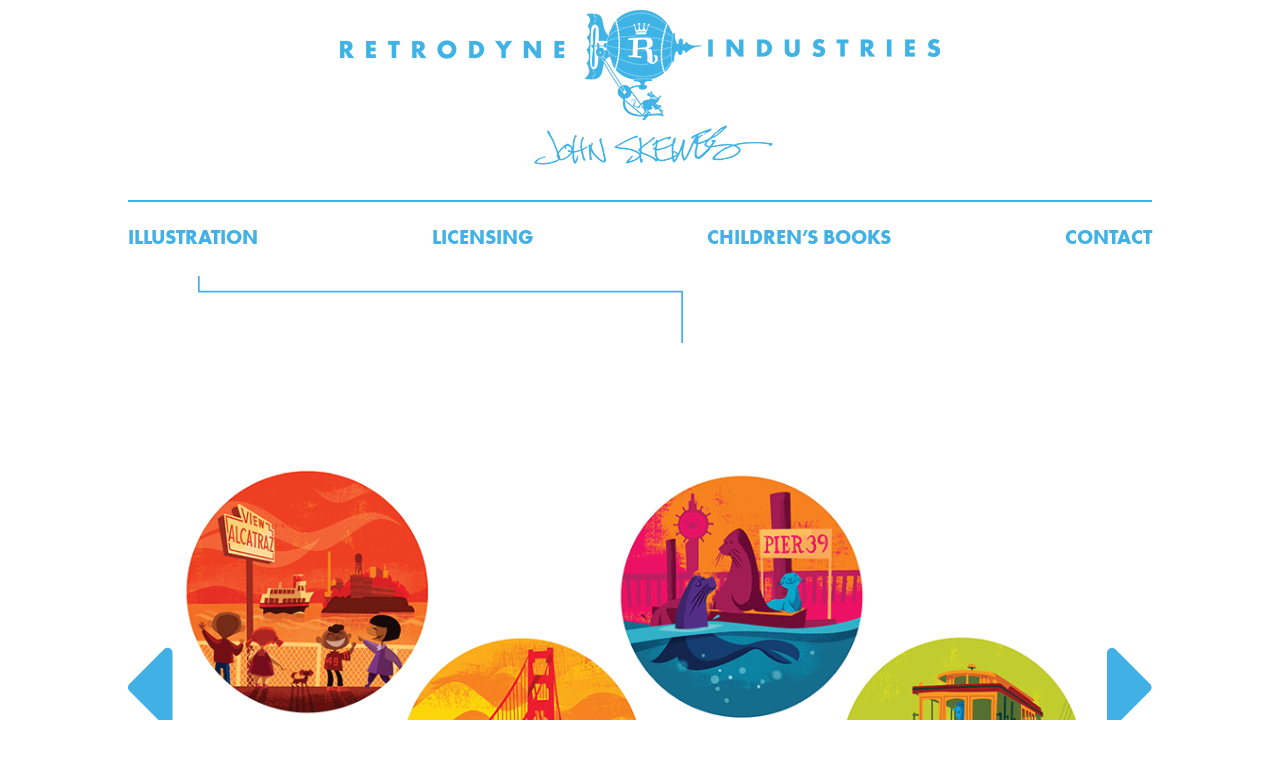

--- FILE ---
content_type: text/html; charset=UTF-8
request_url: http://www.retrodyne.net/
body_size: 20210
content:
<!DOCTYPE html>
<html lang="en-US">
<head>
<meta charset="UTF-8">
<meta name="viewport" content="width=device-width, initial-scale=1">
<link rel="profile" href="http://gmpg.org/xfn/11">
<link rel="pingback" href="http://www.retrodyne.net/xmlrpc.php">

<title>Retrodyne Industries</title>
<!-- Jetpack Site Verification Tags -->
<meta name="google-site-verification" content="qRB9C0YE6jChW4_8DzObieKK-NwupHDaxHnrO4i1e1Y" />
<meta name="msvalidate.01" content="0A9CB7E0519E1F429A784C2D374B0E0A" />
<link rel='dns-prefetch' href='//s0.wp.com' />
<link rel='dns-prefetch' href='//use.typekit.net' />
<link rel='dns-prefetch' href='//s.w.org' />
<link rel="alternate" type="application/rss+xml" title="Retrodyne Industries &raquo; Feed" href="http://www.retrodyne.net/feed/" />
<link rel="alternate" type="application/rss+xml" title="Retrodyne Industries &raquo; Comments Feed" href="http://www.retrodyne.net/comments/feed/" />
<!-- This site uses the Google Analytics by MonsterInsights plugin v6.2.8 - Using Analytics tracking - https://www.monsterinsights.com/ -->
<script type="text/javascript" data-cfasync="false">
		var disableStr = 'ga-disable-UA-77368203-1';

	/* Function to detect opted out users */
	function __gaTrackerIsOptedOut() {
		return document.cookie.indexOf(disableStr + '=true') > -1;
	}

	/* Disable tracking if the opt-out cookie exists. */
	if ( __gaTrackerIsOptedOut() ) {
		window[disableStr] = true;
	}

	/* Opt-out function */
	function __gaTrackerOptout() {
	  document.cookie = disableStr + '=true; expires=Thu, 31 Dec 2099 23:59:59 UTC; path=/';
	  window[disableStr] = true;
	}
		(function(i,s,o,g,r,a,m){i['GoogleAnalyticsObject']=r;i[r]=i[r]||function(){
		(i[r].q=i[r].q||[]).push(arguments)},i[r].l=1*new Date();a=s.createElement(o),
		m=s.getElementsByTagName(o)[0];a.async=1;a.src=g;m.parentNode.insertBefore(a,m)
	})(window,document,'script','//www.google-analytics.com/analytics.js','__gaTracker');

	__gaTracker('create', 'UA-77368203-1', 'auto');
	__gaTracker('set', 'forceSSL', true);
	__gaTracker('send','pageview');
</script>
<!-- / Google Analytics by MonsterInsights -->
		<script type="text/javascript">
			window._wpemojiSettings = {"baseUrl":"https:\/\/s.w.org\/images\/core\/emoji\/2.4\/72x72\/","ext":".png","svgUrl":"https:\/\/s.w.org\/images\/core\/emoji\/2.4\/svg\/","svgExt":".svg","source":{"concatemoji":"http:\/\/www.retrodyne.net\/wp-includes\/js\/wp-emoji-release.min.js?ver=4.9.3"}};
			!function(a,b,c){function d(a,b){var c=String.fromCharCode;l.clearRect(0,0,k.width,k.height),l.fillText(c.apply(this,a),0,0);var d=k.toDataURL();l.clearRect(0,0,k.width,k.height),l.fillText(c.apply(this,b),0,0);var e=k.toDataURL();return d===e}function e(a){var b;if(!l||!l.fillText)return!1;switch(l.textBaseline="top",l.font="600 32px Arial",a){case"flag":return!(b=d([55356,56826,55356,56819],[55356,56826,8203,55356,56819]))&&(b=d([55356,57332,56128,56423,56128,56418,56128,56421,56128,56430,56128,56423,56128,56447],[55356,57332,8203,56128,56423,8203,56128,56418,8203,56128,56421,8203,56128,56430,8203,56128,56423,8203,56128,56447]),!b);case"emoji":return b=d([55357,56692,8205,9792,65039],[55357,56692,8203,9792,65039]),!b}return!1}function f(a){var c=b.createElement("script");c.src=a,c.defer=c.type="text/javascript",b.getElementsByTagName("head")[0].appendChild(c)}var g,h,i,j,k=b.createElement("canvas"),l=k.getContext&&k.getContext("2d");for(j=Array("flag","emoji"),c.supports={everything:!0,everythingExceptFlag:!0},i=0;i<j.length;i++)c.supports[j[i]]=e(j[i]),c.supports.everything=c.supports.everything&&c.supports[j[i]],"flag"!==j[i]&&(c.supports.everythingExceptFlag=c.supports.everythingExceptFlag&&c.supports[j[i]]);c.supports.everythingExceptFlag=c.supports.everythingExceptFlag&&!c.supports.flag,c.DOMReady=!1,c.readyCallback=function(){c.DOMReady=!0},c.supports.everything||(h=function(){c.readyCallback()},b.addEventListener?(b.addEventListener("DOMContentLoaded",h,!1),a.addEventListener("load",h,!1)):(a.attachEvent("onload",h),b.attachEvent("onreadystatechange",function(){"complete"===b.readyState&&c.readyCallback()})),g=c.source||{},g.concatemoji?f(g.concatemoji):g.wpemoji&&g.twemoji&&(f(g.twemoji),f(g.wpemoji)))}(window,document,window._wpemojiSettings);
		</script>
		<style type="text/css">
img.wp-smiley,
img.emoji {
	display: inline !important;
	border: none !important;
	box-shadow: none !important;
	height: 1em !important;
	width: 1em !important;
	margin: 0 .07em !important;
	vertical-align: -0.1em !important;
	background: none !important;
	padding: 0 !important;
}
</style>
<link rel='stylesheet' id='retrodyne-style-css'  href='http://www.retrodyne.net/wp-content/themes/retrodyne/style.css?ver=4.9.3' type='text/css' media='all' />
<link rel='stylesheet' id='retrodyne-custom-fonts-css'  href='https://use.typekit.net/pvp0uuh.css?ver=4.9.3' type='text/css' media='all' />
<link rel='stylesheet' id='msl-main-css'  href='http://www.retrodyne.net/wp-content/plugins/master-slider/public/assets/css/masterslider.main.css?ver=3.3.4' type='text/css' media='all' />
<link rel='stylesheet' id='msl-custom-css'  href='http://www.retrodyne.net/wp-content/uploads/master-slider/custom.css?ver=8.3' type='text/css' media='all' />
<link rel='stylesheet' id='0-css'  href='http://www.retrodyne.net/wp-content/themes/retrodyne/retrodyne-master-slider.css?ver=1.0' type='text/css' media='all' />
<link rel='stylesheet' id='jetpack_css-css'  href='http://www.retrodyne.net/wp-content/plugins/jetpack/css/jetpack.css?ver=5.5.5' type='text/css' media='all' />
<script type='text/javascript' src='http://www.retrodyne.net/wp-includes/js/jquery/jquery.js?ver=1.12.4'></script>
<script type='text/javascript' src='http://www.retrodyne.net/wp-includes/js/jquery/jquery-migrate.min.js?ver=1.4.1'></script>
<script type='text/javascript'>
/* <![CDATA[ */
var monsterinsights_frontend = {"js_events_tracking":"true","is_debug_mode":"false","download_extensions":"doc,exe,js,pdf,ppt,tgz,zip,xls","inbound_paths":"","home_url":"http:\/\/www.retrodyne.net","track_download_as":"event","internal_label":"int","hash_tracking":"false"};
/* ]]> */
</script>
<script type='text/javascript' src='http://www.retrodyne.net/wp-content/plugins/google-analytics-for-wordpress/assets/js/frontend.min.js?ver=6.2.8'></script>
<link rel='https://api.w.org/' href='http://www.retrodyne.net/wp-json/' />
<link rel="EditURI" type="application/rsd+xml" title="RSD" href="http://www.retrodyne.net/xmlrpc.php?rsd" />
<link rel="wlwmanifest" type="application/wlwmanifest+xml" href="http://www.retrodyne.net/wp-includes/wlwmanifest.xml" /> 
<meta name="generator" content="WordPress 4.9.3" />
<link rel="canonical" href="http://www.retrodyne.net/" />
<link rel='shortlink' href='http://www.retrodyne.net/' />
<link rel="alternate" type="application/json+oembed" href="http://www.retrodyne.net/wp-json/oembed/1.0/embed?url=http%3A%2F%2Fwww.retrodyne.net%2F" />
<link rel="alternate" type="text/xml+oembed" href="http://www.retrodyne.net/wp-json/oembed/1.0/embed?url=http%3A%2F%2Fwww.retrodyne.net%2F&#038;format=xml" />
<link rel="shortcut icon" href="http://www2.retrodyne.net/wp-content/uploads/2016/03/favicon.png"/>
<link rel="apple-touch-icon" href="http://www2.retrodyne.net/wp-content/uploads/2016/03/favicon-retina.png"/>
<script>var ms_grabbing_curosr = 'http://www.retrodyne.net/wp-content/plugins/master-slider/public/assets/css/common/grabbing.cur', ms_grab_curosr = 'http://www.retrodyne.net/wp-content/plugins/master-slider/public/assets/css/common/grab.cur';</script>
<meta name="generator" content="MasterSlider 3.3.4 - Responsive Touch Image Slider | avt.li/msf" />

<link rel='dns-prefetch' href='//i0.wp.com'/>
<link rel='dns-prefetch' href='//i1.wp.com'/>
<link rel='dns-prefetch' href='//i2.wp.com'/>
	<style type="text/css">
			.site-title a,
		.site-description {
			color: #42b2e6;
		}
		</style>
	</head>

<body class="home page-template-default page page-id-7 _masterslider _ms_version_3.3.4">
<div id="page" class="site">
	<a class="skip-link screen-reader-text" href="#content">Skip to content</a>

	<header id="masthead" class="site-header" role="banner">
		<div class="site-branding">
				<h1 class="site-title"><a href="http://www.retrodyne.net/" rel="home"><img src="http://www2.retrodyne.net/wp-content/uploads/2016/03/retrodyne-industries-logo.png" height="158" width="600" alt="Retrodyne Industries" /></a></h1>
				</div><!-- .site-branding -->

		<nav id="site-navigation" class="main-navigation" role="navigation">
			<button class="menu-toggle" aria-controls="primary-menu" aria-expanded="false"><span class="menu-label">MENU</span></button>
			<div class="menu-main-menu-container"><ul id="primary-menu" class="menu"><li id="menu-item-19" class="illustration menu-item menu-item-type-post_type menu-item-object-page menu-item-home current-menu-item page_item page-item-7 current_page_item menu-item-19"><a href="http://www.retrodyne.net/">Illustration</a></li>
<li id="menu-item-20" class="licensing menu-item menu-item-type-post_type menu-item-object-page menu-item-20"><a href="http://www.retrodyne.net/licensing/">Licensing</a></li>
<li id="menu-item-17" class="childrens-books menu-item menu-item-type-post_type menu-item-object-page menu-item-17"><a href="http://www.retrodyne.net/childrens-books/">Children&#8217;s Books</a></li>
<li id="menu-item-18" class="contact menu-item menu-item-type-post_type menu-item-object-page menu-item-18"><a href="http://www.retrodyne.net/contact/">Contact</a></li>
</ul></div>            <span class="page-indicator"></span>
		</nav><!-- #site-navigation -->
	</header><!-- #masthead -->

	<div id="content" class="site-content">

	<div id="primary" class="content-area">
		<main id="main" class="site-main" role="main">

			
<article id="post-7" class="post-7 page type-page status-publish hentry">
	<header class="entry-header">
		<h2 class="entry-title"><span class="screen-reader-text">Illustration</span></h2>	</header><!-- .entry-header -->

	<div class="entry-content">
		
		<!-- MasterSlider -->
		<div id="P_MS69778537345db" class="master-slider-parent msl ms-parent-id-2" style="max-width:1024px;"  >

			
			<!-- MasterSlider Main -->
			<div id="MS69778537345db" class="master-slider retrodyne-slider" >
				 				 
				<div  class="ms-slide" data-delay="3" data-fill-mode="fit"  >
					<img src="https://i2.wp.com/www.retrodyne.net/wp-content/plugins/master-slider/public/assets/css/blank.gif?w=640" alt="" title="" data-src="http://www.retrodyne.net/wp-content/uploads/2016/03/san-francisco-stickers-visa.png" data-recalc-dims="1" />

					<div class="ms-info">San Francisco stickers for Visa</div>


	<div class="ms-thumb" ><div class="ms-tab-context"><div class=&quot;ms-tab-context&quot;></div></div>
</div>
				</div>
				<div  class="ms-slide" data-delay="3" data-fill-mode="fit"  >
					<img src="https://i2.wp.com/www.retrodyne.net/wp-content/plugins/master-slider/public/assets/css/blank.gif?w=640" alt="" title="" data-src="http://www.retrodyne.net/wp-content/uploads/2016/03/trigger-warning-short-fiction-1-hiding-the-body.png" data-recalc-dims="1" />

					<div class="ms-info">Illustration for <a href="http://www.triggerwarningshortfiction.com/hiding-the-body/">Trigger Warning Short Fiction</a></div>


	<div class="ms-thumb" ><div class="ms-tab-context"><div class=&quot;ms-tab-context&quot;></div></div>
</div>
				</div>
				<div  class="ms-slide" data-delay="3" data-fill-mode="fit"  >
					<img src="https://i2.wp.com/www.retrodyne.net/wp-content/plugins/master-slider/public/assets/css/blank.gif?w=640" alt="" title="" data-src="http://www.retrodyne.net/wp-content/uploads/2016/03/portland-monthly-cover.png" data-recalc-dims="1" />

					<div class="ms-info">Cover illustration for <a href="http://www.pdxmonthly.com">Portland Monthly Magazine</a></div>


	<div class="ms-thumb" ><div class="ms-tab-context"><div class=&quot;ms-tab-context&quot;></div></div>
</div>
				</div>
				<div  class="ms-slide" data-delay="3" data-fill-mode="fit"  >
					<img src="https://i2.wp.com/www.retrodyne.net/wp-content/plugins/master-slider/public/assets/css/blank.gif?w=640" alt="" title="" data-src="http://www.retrodyne.net/wp-content/uploads/2016/03/trigger-warning-short-fiction-2-facts-case-m-valdemar.png" data-recalc-dims="1" />

					<div class="ms-info">Illustration for <a href="http://www.triggerwarningshortfiction.com/the-facts-in-the-case-of-m-valdemar/">Trigger Warning Short Fiction</a></div>


	<div class="ms-thumb" ><div class="ms-tab-context"><div class=&quot;ms-tab-context&quot;></div></div>
</div>
				</div>
				<div  class="ms-slide" data-delay="3" data-fill-mode="fit"  >
					<img src="https://i2.wp.com/www.retrodyne.net/wp-content/plugins/master-slider/public/assets/css/blank.gif?w=640" alt="" title="" data-src="http://www.retrodyne.net/wp-content/uploads/2016/03/little-match-girl.png" data-recalc-dims="1" />

					<div class="ms-info">Character Design, The Little Match Girl</div>


	<div class="ms-thumb" ><div class="ms-tab-context"><div class=&quot;ms-tab-context&quot;></div></div>
</div>
				</div>
				<div  class="ms-slide" data-delay="3" data-fill-mode="fit"  >
					<img src="https://i2.wp.com/www.retrodyne.net/wp-content/plugins/master-slider/public/assets/css/blank.gif?w=640" alt="" title="" data-src="http://www.retrodyne.net/wp-content/uploads/2016/03/trigger-warning-short-fiction-3-sweet-dreams.png" data-recalc-dims="1" />

					<div class="ms-info">Illustration for <a href="http://www.triggerwarningshortfiction.com/sweet-dreams/">Trigger Warning Short Fiction</a></div>


	<div class="ms-thumb" ><div class="ms-tab-context"><div class=&quot;ms-tab-context&quot;></div></div>
</div>
				</div>
				<div  class="ms-slide" data-delay="3" data-fill-mode="fit"  >
					<img src="https://i2.wp.com/www.retrodyne.net/wp-content/plugins/master-slider/public/assets/css/blank.gif?w=640" alt="" title="" data-src="http://www.retrodyne.net/wp-content/uploads/2016/03/hassenfeld-childrens-hospital-reception-lobby-mural.png" data-recalc-dims="1" />

					<div class="ms-info">Reception lobby mural, Hassenfeld Children's Hospital, NYU Medical Campus, New York</div>


	<div class="ms-thumb" ><div class="ms-tab-context"><div class=&quot;ms-tab-context&quot;></div></div>
</div>
				</div>
				<div  class="ms-slide" data-delay="3" data-fill-mode="fit"  >
					<img src="https://i2.wp.com/www.retrodyne.net/wp-content/plugins/master-slider/public/assets/css/blank.gif?w=640" alt="" title="" data-src="http://www.retrodyne.net/wp-content/uploads/2016/03/packaging-icons.png" data-recalc-dims="1" />

					<div class="ms-info">Packaging Icons, Mattel</div>


	<div class="ms-thumb" ><div class="ms-tab-context"><div class=&quot;ms-tab-context&quot;></div></div>
</div>
				</div>
				<div  class="ms-slide" data-delay="3" data-fill-mode="fit"  >
					<img src="https://i2.wp.com/www.retrodyne.net/wp-content/plugins/master-slider/public/assets/css/blank.gif?w=640" alt="" title="" data-src="http://www.retrodyne.net/wp-content/uploads/2016/03/rocket-boy-1.png" data-recalc-dims="1" />

					<div class="ms-info">Rocket Boy, animation character design</div>


	<div class="ms-thumb" ><div class="ms-tab-context"><div class=&quot;ms-tab-context&quot;></div></div>
</div>
				</div>
				<div  class="ms-slide" data-delay="3" data-fill-mode="fit"  >
					<img src="https://i2.wp.com/www.retrodyne.net/wp-content/plugins/master-slider/public/assets/css/blank.gif?w=640" alt="" title="" data-src="http://www.retrodyne.net/wp-content/uploads/2016/03/rocket-boy-2.png" data-recalc-dims="1" />

					<div class="ms-info">Rocket Boy, animation character design</div>


	<div class="ms-thumb" ><div class="ms-tab-context"><div class=&quot;ms-tab-context&quot;></div></div>
</div>
				</div>
				<div  class="ms-slide" data-delay="3" data-fill-mode="fit"  >
					<img src="https://i2.wp.com/www.retrodyne.net/wp-content/plugins/master-slider/public/assets/css/blank.gif?w=640" alt="" title="" data-src="http://www.retrodyne.net/wp-content/uploads/2016/03/nefaria-von-hemlock.png" data-recalc-dims="1" />

					<div class="ms-info">Nefaria Von Hemlock, Children's book character design</div>


	<div class="ms-thumb" ><div class="ms-tab-context"><div class=&quot;ms-tab-context&quot;></div></div>
</div>
				</div>
				<div  class="ms-slide" data-delay="3" data-fill-mode="fit"  >
					<img src="https://i2.wp.com/www.retrodyne.net/wp-content/plugins/master-slider/public/assets/css/blank.gif?w=640" alt="" title="" data-src="http://www.retrodyne.net/wp-content/uploads/2016/03/trigger-warning-short-fiction-4-turkey-shoot.png" data-recalc-dims="1" />

					<div class="ms-info">Illustration for <a href="http://www.triggerwarningshortfiction.com/turkey-shoot/">Trigger Warning Short Fiction</a></div>


	<div class="ms-thumb" ><div class="ms-tab-context"><div class=&quot;ms-tab-context&quot;></div></div>
</div>
				</div>

			</div>
			<!-- END MasterSlider Main -->

			 
		</div>
		<!-- END MasterSlider -->

		<script>
		(function ( $ ) {
			"use strict";

			$(function () {
				var masterslider_45db = new MasterSlider();

				// slider controls
				masterslider_45db.control('arrows'     ,{ autohide:false, overVideo:false , hideUnder:1023 });
				masterslider_45db.control('slideinfo'  ,{ autohide:false, overVideo:false, dir:'h', align:'bottom',inset:false , margin:10  , size:50 });
				// slider setup
				masterslider_45db.setup("MS69778537345db", {
						width           : 1024,
						height          : 600,
						minHeight       : 0,
						space           : 0,
						start           : 1,
						grabCursor      : true,
						swipe           : true,
						mouse           : true,
						layout          : "boxed",
						wheel           : false,
						autoplay        : true,
						instantStartLayers:false,
						loop            : true,
						shuffle         : false,
						preload         : 0,
						heightLimit     : true,
						autoHeight      : false,
						smoothHeight    : true,
						endPause        : false,
						overPause       : true,
						fillMode        : "fill",
						centerControls  : true,
						startOnAppear   : true,
						layersMode      : "center",
						hideLayers      : false,
						fullscreenMargin: 0,
						speed           : 20,
						dir             : "h",
						parallaxMode    : 'swipe',
						view            : "basic"
				});

				
				window.masterslider_instances = window.masterslider_instances || [];
				window.masterslider_instances.push( masterslider_45db );
			 });

		})(jQuery);
		</script>


<p>&nbsp;</p>
	</div><!-- .entry-content -->

	<footer class="entry-footer">
			</footer><!-- .entry-footer -->
</article><!-- #post-## -->

		</main><!-- #main -->
	</div><!-- #primary -->


	</div><!-- #content -->

	<footer id="colophon" class="site-footer" role="contentinfo">
		<div class="site-info">
        	<div class="copyright">
            	<p>&copy; 2026 Retrodyne Industries. All rights reserved.</p>
            </div>
            <div class="site-credits">
				<p>Website by <a href="https://www.riverdogmarketing.com/" rel="designer">River Dog Marketing</a>.</p>
            </div>
		</div><!-- .site-info -->
	</footer><!-- #colophon -->
</div><!-- #page -->

<script type='text/javascript' src='http://www.retrodyne.net/wp-content/plugins/jetpack/modules/photon/photon.js?ver=20130122'></script>
<script type='text/javascript' src='https://s0.wp.com/wp-content/js/devicepx-jetpack.js?ver=202605'></script>
<script type='text/javascript' src='http://www.retrodyne.net/wp-content/themes/retrodyne/js/navigation.js?ver=20151215'></script>
<script type='text/javascript' src='http://www.retrodyne.net/wp-content/themes/retrodyne/js/skip-link-focus-fix.js?ver=20151215'></script>
<script type='text/javascript' src='http://www.retrodyne.net/wp-includes/js/wp-embed.min.js?ver=4.9.3'></script>
<script type='text/javascript' src='http://www.retrodyne.net/wp-content/plugins/master-slider/public/assets/js/jquery.easing.min.js?ver=3.3.4'></script>
<script type='text/javascript' src='http://www.retrodyne.net/wp-content/plugins/master-slider/public/assets/js/masterslider.min.js?ver=3.3.4'></script>

</body>
</html>


--- FILE ---
content_type: text/css
request_url: http://www.retrodyne.net/wp-content/themes/retrodyne/style.css?ver=4.9.3
body_size: 19123
content:
/*!
Theme Name: Retrodyne
Theme URI: http://underscores.me/
Author: River Dog Marketing
Author URI: https://www.riverdogmarketing.com/
Description: Custom theme for Retrodyne Industries
Version: 1.0.0
License: GNU General Public License v2 or later
License URI: http://www.gnu.org/licenses/gpl-2.0.html
Text Domain: retrodyne
Tags:

This theme, like WordPress, is licensed under the GPL.
Use it to make something cool, have fun, and share what you've learned with others.

Retrodyne is based on Underscores http://underscores.me/, (C) 2012-2016 Automattic, Inc.
Underscores is distributed under the terms of the GNU GPL v2 or later.

Normalizing styles have been helped along thanks to the fine work of
Nicolas Gallagher and Jonathan Neal http://necolas.github.com/normalize.css/
*/
/*--------------------------------------------------------------
>>> TABLE OF CONTENTS:
----------------------------------------------------------------
# Normalize
# Typography
# Elements
# Forms
# Navigation
	## Links
	## Menus
# Accessibility
# Alignments
# Clearings
# Widgets
# Content
    ## Posts and pages
	## Asides
	## Comments
# Infinite scroll
# Media
	## Captions
	## Galleries
--------------------------------------------------------------*/
/*--------------------------------------------------------------
# Normalize
--------------------------------------------------------------*/
html {
    font-family: futura-pt, sans-serif;
    font-weight: 400;
    font-style: normal;
  -webkit-text-size-adjust: 100%;
  -ms-text-size-adjust: 100%; }

body {
  margin: 0; }

article,
aside,
details,
figcaption,
figure,
footer,
header,
main,
menu,
nav,
section,
summary {
  display: block; }

audio,
canvas,
progress,
video {
  display: inline-block;
  vertical-align: baseline; }

audio:not([controls]) {
  display: none;
  height: 0; }

[hidden],
template {
  display: none; }

a {
  background-color: transparent; }

a:active,
a:hover {
  outline: 0; }

abbr[title] {
  border-bottom: 1px dotted; }

b,
strong {
    font-family: futura-pt-bold, sans-serif;
    font-weight: 700;
    font-style: normal;
}

dfn {
  font-style: italic; }

h1 {
  font-size: 1.8em;
  margin: 0.67em 0; }

mark {
  background: #ff0;
  color: #000; }

small {
  font-size: 80%; }

sub,
sup {
  font-size: 75%;
  line-height: 0;
  position: relative;
  vertical-align: baseline; }

sup {
  top: -0.5em; }

sub {
  bottom: -0.25em; }

img {
  border: 0; }

svg:not(:root) {
  overflow: hidden; }

figure {
  margin: 1em 40px; }

hr {
  box-sizing: content-box;
  height: 0; }

pre {
  overflow: auto; }

code,
kbd,
pre,
samp {
  font-family: monospace, monospace;
  font-size: 1em; }

button,
input,
optgroup,
select,
textarea {
  color: inherit;
  font: inherit;
  margin: 0; }

button {
  overflow: visible; }

button,
select {
  text-transform: none; }

button,
html input[type="button"],
input[type="reset"],
input[type="submit"] {
  -webkit-appearance: button;
  cursor: pointer; }

button[disabled],
html input[disabled] {
  cursor: default; }

button::-moz-focus-inner,
input::-moz-focus-inner {
  border: 0;
  padding: 0; }

input {
  line-height: normal; }

input[type="checkbox"],
input[type="radio"] {
  box-sizing: border-box;
  padding: 0; }

input[type="number"]::-webkit-inner-spin-button,
input[type="number"]::-webkit-outer-spin-button {
  height: auto; }

input[type="search"] {
  -webkit-appearance: textfield;
  box-sizing: content-box; }

input[type="search"]::-webkit-search-cancel-button,
input[type="search"]::-webkit-search-decoration {
  -webkit-appearance: none; }

fieldset {
  border: 1px solid #c0c0c0;
  margin: 0 2px;
  padding: 0.35em 0.625em 0.75em; }

legend {
  border: 0;
  padding: 0; }

textarea {
  overflow: auto; }

optgroup {
  font-weight: bold; }

table {
  border-collapse: collapse;
  border-spacing: 0; }

td,
th {
  padding: 0; }

/*--------------------------------------------------------------
# Typography
--------------------------------------------------------------*/
body,
button,
input,
select,
textarea {
  color: #231f20;
  font-family: futura-pt, sans-serif;
    font-weight: 400;
    font-style: normal;
  font-size: 16px;
  font-size: 1rem;
  line-height: 1.5; }

/* FONTS:
*  font-family: futura-pt; - main copy
*  font-family: futura-pt-bold; - headings
*/
h1, h2, h3, h4, h5, h6 {
  clear: both;
  font-family: futura-pt-bold, sans-serif;
    font-weight: 700;
    font-style: normal;
}

h1.page-title {
  color: #42b2e6; }

p {
  margin-bottom: 1.5em; }

dfn, cite, em, i {
  font-style: italic; }

blockquote {
  margin: 0 1.5em; }

address {
  margin: 0 0 1.5em; }

pre {
  background: #eee;
  font-family: "Courier 10 Pitch", Courier, monospace;
  font-size: 15px;
  font-size: 0.9375rem;
  line-height: 1.6;
  margin-bottom: 1.6em;
  max-width: 100%;
  overflow: auto;
  padding: 1.6em; }

code, kbd, tt, var {
  font-family: Monaco, Consolas, "Andale Mono", "DejaVu Sans Mono", monospace;
  font-size: 15px;
  font-size: 0.9375rem; }

abbr, acronym {
  border-bottom: 1px dotted #666;
  cursor: help; }

mark, ins {
  background: #fff9c0;
  text-decoration: none; }

big {
  font-size: 125%; }

/*--------------------------------------------------------------
# Elements
--------------------------------------------------------------*/
html {
  box-sizing: border-box; }

*,
*:before,
*:after {
  /* Inherit box-sizing to make it easier to change the property for components that leverage other behavior; see http://css-tricks.com/inheriting-box-sizing-probably-slightly-better-best-practice/ */
  box-sizing: inherit; }

body {
  background: #fff;
  /* Fallback for when there is no custom background color defined. */ }

blockquote, q {
  quotes: "" ""; }
  blockquote:before, blockquote:after, q:before, q:after {
    content: ""; }

hr {
  background-color: #ccc;
  border: 0;
  height: 1px;
  margin-bottom: 1.5em; }

ul, ol {
  margin: 0 0 1.5em 3em; }

ul {
  list-style: disc; }

ol {
  list-style: decimal; }

li > ul,
li > ol {
  margin-bottom: 0;
  margin-left: 1.5em; }

dt {
  font-weight: bold; }

dd {
  margin: 0 1.5em 1.5em; }

img {
  height: auto;
  /* Make sure images are scaled correctly. */
  max-width: 100%;
  /* Adhere to container width. */ }

table {
  margin: 0 0 1.5em;
  width: 100%; }

/*--------------------------------------------------------------
# Forms
--------------------------------------------------------------*/
button,
input[type="button"],
input[type="reset"],
input[type="submit"] {
  border: 1px solid;
  border-color: #42b2e6;
  border-radius: 3px;
  background: #42b2e6;
  color: #fff;
  font-size: 1em;
  line-height: 1;
  padding: .4em 1em; }
  button:hover,
  input[type="button"]:hover,
  input[type="reset"]:hover,
  input[type="submit"]:hover {
    background-color: rgba(66, 178, 230, 0.8); }
  button:active, button:focus,
  input[type="button"]:active,
  input[type="button"]:focus,
  input[type="reset"]:active,
  input[type="reset"]:focus,
  input[type="submit"]:active,
  input[type="submit"]:focus {
    border-color: #42b2e6;
    box-shadow: inset 0 -1px 0 rgba(255, 255, 255, 0.5), inset 0 2px 5px rgba(0, 0, 0, 0.15); }

input[type="text"],
input[type="email"],
input[type="url"],
input[type="password"],
input[type="search"],
input[type="number"],
input[type="tel"],
input[type="range"],
input[type="date"],
input[type="month"],
input[type="week"],
input[type="time"],
input[type="datetime"],
input[type="datetime-local"],
input[type="color"],
textarea {
  color: #666;
  border: 1px solid #ccc;
  border-radius: 3px; }
  input[type="text"]:focus,
  input[type="email"]:focus,
  input[type="url"]:focus,
  input[type="password"]:focus,
  input[type="search"]:focus,
  input[type="number"]:focus,
  input[type="tel"]:focus,
  input[type="range"]:focus,
  input[type="date"]:focus,
  input[type="month"]:focus,
  input[type="week"]:focus,
  input[type="time"]:focus,
  input[type="datetime"]:focus,
  input[type="datetime-local"]:focus,
  input[type="color"]:focus,
  textarea:focus {
    color: #111; }

select {
  border: 1px solid #ccc; }

input[type="text"],
input[type="email"],
input[type="url"],
input[type="password"],
input[type="search"],
input[type="number"],
input[type="tel"],
input[type="range"],
input[type="date"],
input[type="month"],
input[type="week"],
input[type="time"],
input[type="datetime"],
input[type="datetime-local"],
input[type="color"] {
  padding: 3px; }

textarea {
  padding-left: 3px;
  width: 100%; }

/*--------------------------------------------------------------
# Navigation
--------------------------------------------------------------*/
/*--------------------------------------------------------------
## Links
--------------------------------------------------------------*/
a {
  color: #42b2e6;
  text-decoration: none; }
  a:visited {
    color: #42b2e6;
    text-decoration: none; }
  a:hover, a:focus, a:active {
    color: #1D7299;
    text-decoration: none; }
  a:focus {
    outline: thin dotted;
    text-decoration: none; }
  a:hover, a:active {
    outline: 0;
    text-decoration: none; }

/*--------------------------------------------------------------
## Menus
--------------------------------------------------------------*/
.main-navigation {
  clear: both;
  display: block;
  float: none;
  margin: 20px auto 0;
  max-width: 1024px;
  font-family: futura-pt-bold, sans-serif;
  font-weight: 700;
  font-style: normal;
  text-transform: uppercase;
  border-top: 2px solid #42b2e6;
 }
  .main-navigation ul {
    display: none;
    text-align: justify;
    margin: 20px 0 0 0;
    padding: 0; }
    .main-navigation ul li {
      display: inline-block;
      font-size: 20px; }
      .main-navigation ul li a {
        padding-bottom: 20px; }
  .main-navigation ul:after {
    content: '';
    display: inline-block;
    width: 100%; }

@media screen and (min-width: 1024px) {
  .main-navigation .page-indicator {
    display: block;
    position: relative; }

  .page-id-7 .main-navigation .page-indicator {
    /* illustration */
    width: 485px;
    height: 67px;
    background: url("/wp-content/uploads/2016/03/page-indicator-1.png") no-repeat;
    background-size: cover;
    left: 70px; }

  .page-id-9 .main-navigation .page-indicator {
    /* licensing */
    width: 265px;
    height: 67px;
    background: url("/wp-content/uploads/2016/03/page-indicator-2.png") no-repeat;
    background-size: cover;
    left: 300px; }

  .page-id-11 .main-navigation .page-indicator {
    /* children's books */
    width: 2px;
    height: 67px;
    background: url("/wp-content/uploads/2016/03/page-indicator-3.png") no-repeat;
    background-size: cover;
    left: 550px; }

  .page-id-13 .main-navigation .page-indicator {
    /* contact */
    width: 265px;
    height: 67px;
    background: url("/wp-content/uploads/2016/03/page-indicator-4.png") no-repeat;
    background-size: cover;
    left: 550px; } }
@media screen and (min-width: 769px) and (max-width: 1068px) {
  .main-navigation {
    margin-left: 20px;
    margin-right: 20px; } }
@media screen and (min-width: 769px) and (max-width: 959px) {
  .main-navigation ul li {
    font-size: 18px; } }
/* Small menu. */
.menu-toggle,
.main-navigation.toggled ul {
  display: inline-block;
  z-index: 9999999999999; }
  .menu-toggle li,
  .main-navigation.toggled ul li {
    display: block; }
    .menu-toggle li ul,
    .main-navigation.toggled ul li ul {
      left: 0;
      position: relative;
      float: none;
      top: inherit; }

@media screen and (min-width: 769px) {
  .menu-toggle {
    display: none; }

  .main-navigation ul {
    display: block; } }
@media screen and (max-width: 768px) {
  #site-navigation {
    margin-top: 0; }

  .main-navigation {
    border-top: 0 none; }

  button.menu-toggle {
    width: 40px;
    height: 40px;
    background: url("images/mobile-menu.png") no-repeat;
    border: none;
    border-radius: 5px;
    text-shadow: none;
    box-shadow: none; }
    button.menu-toggle .menu-label {
      position: relative;
      left: 30px;
      font-family: futura-pt-bold, sans-serif;
      font-weight: 700;
      font-style: normal;
      font-size: 16px;
      color: #42b2e6; }

  .main-navigation .current_page_item > a,
  .main-navigation .current-menu-item > a,
  .main-navigation .current_page_ancestor > a,
  .main-navigation .current-menu-ancestor > a {
    border-bottom: 0 none !important;
    color: #1D7299; } }
.site-main .comment-navigation, .site-main
.posts-navigation, .site-main
.post-navigation {
  margin: 0 0 1.5em;
  overflow: hidden; }
.comment-navigation .nav-previous,
.posts-navigation .nav-previous,
.post-navigation .nav-previous {
  float: left;
  width: 50%; }
.comment-navigation .nav-next,
.posts-navigation .nav-next,
.post-navigation .nav-next {
  float: right;
  text-align: right;
  width: 50%; }

/*--------------------------------------------------------------
# Accessibility
--------------------------------------------------------------*/
/* Text meant only for screen readers. */
.screen-reader-text {
  clip: rect(1px, 1px, 1px, 1px);
  position: absolute !important;
  height: 1px;
  width: 1px;
  overflow: hidden; }
  .screen-reader-text:focus {
    background-color: #f1f1f1;
    border-radius: 3px;
    box-shadow: 0 0 2px 2px rgba(0, 0, 0, 0.6);
    clip: auto !important;
    color: #21759b;
    display: block;
    font-size: 14px;
    font-size: 0.875rem;
    font-weight: bold;
    height: auto;
    left: 5px;
    line-height: normal;
    padding: 15px 23px 14px;
    text-decoration: none;
    top: 5px;
    width: auto;
    z-index: 100000;
    /* Above WP toolbar. */ }

/* Do not show the outline on the skip link target. */
#content[tabindex="-1"]:focus {
  outline: 0; }

/*--------------------------------------------------------------
# Alignments
--------------------------------------------------------------*/
.alignleft {
  display: inline;
  float: left;
  margin-right: 1.5em; }

.alignright {
  display: inline;
  float: right;
  margin-left: 1.5em; }

.aligncenter {
  clear: both;
  display: block;
  margin-left: auto;
  margin-right: auto; }

/*--------------------------------------------------------------
# Clearings
--------------------------------------------------------------*/
.clear:before,
.clear:after,
.entry-content:before,
.entry-content:after,
.comment-content:before,
.comment-content:after,
.site-header:before,
.site-header:after,
.site-content:before,
.site-content:after,
.site-footer:before,
.site-footer:after {
  content: "";
  display: table;
  table-layout: fixed; }

.clear:after,
.entry-content:after,
.comment-content:after,
.site-header:after,
.site-content:after,
.site-footer:after {
  clear: both; }

/*--------------------------------------------------------------
# Content
--------------------------------------------------------------*/
header .site-branding {
  margin-top: 10px; }
  header .site-branding .site-title {
    margin: 0 auto;
    max-width: 600px; }

@media screen and (max-width: 1024px) {
  header .site-branding .site-title {
    max-width: 400px; } }
.content-area {
  margin: 0 auto;
  max-width: 1024px; }

.site-main {
  margin: 0 auto; }

.site-footer {
  clear: both;
  max-width: 1024px;
  margin: 0 auto;
  font-size: 12px; }
  .site-footer .copyright, .site-footer .site-credits {
    float: left;
    width: 50%; }
  .site-footer .site-credits {
    text-align: right; }

@media only screen and (max-width: 1024px) {
  .site-branding,
  .main-navigation,
  .content-area,
  .site-footer {
    padding: 0 20px; } }
/*--------------------------------------------------------------
## Posts and pages
--------------------------------------------------------------*/
.sticky {
  display: block; }

.hentry {
  margin: 0 0 1.5em; }

.byline,
.updated:not(.published) {
  display: none; }

.single .byline,
.group-blog .byline {
  display: inline; }

.page-content,
.entry-content,
.entry-summary {
  margin: 1.5em 0 0; }

.page-links {
  clear: both;
  margin: 0 0 1.5em; }

.page-id-13 .entry-content {
  max-width: 235px;
  margin: 0 auto; }

.error404 .page-content, .search .page-content {
  margin-bottom: 60px; }

/*--------------------------------------------------------------
# Infinite scroll
--------------------------------------------------------------*/
/* Globally hidden elements when Infinite Scroll is supported and in use. */
.infinite-scroll .posts-navigation,
.infinite-scroll.neverending .site-footer {
  /* Theme Footer (when set to scrolling) */
  display: none; }

/* When Infinite Scroll has reached its end we need to re-display elements that were hidden (via .neverending) before. */
.infinity-end.neverending .site-footer {
  display: block; }

/*--------------------------------------------------------------
# Media
--------------------------------------------------------------*/
.page-content .wp-smiley,
.entry-content .wp-smiley,
.comment-content .wp-smiley {
  border: none;
  margin-bottom: 0;
  margin-top: 0;
  padding: 0; }

/* Make sure embeds and iframes fit their containers. */
embed,
iframe,
object {
  max-width: 100%; }

/*--------------------------------------------------------------
## Captions
--------------------------------------------------------------*/
.wp-caption {
  margin-bottom: 1.5em;
  max-width: 100%; }
  .wp-caption img[class*="wp-image-"] {
    display: block;
    margin-left: auto;
    margin-right: auto; }
  .wp-caption .wp-caption-text {
    margin: 0.8075em 0; }

.wp-caption-text {
  text-align: center; }

/*--------------------------------------------------------------
## Galleries
--------------------------------------------------------------*/
.gallery {
  margin-bottom: 1.5em; }

.gallery-item {
  display: inline-block;
  text-align: center;
  vertical-align: top;
  width: 100%; }
  .gallery-columns-2 .gallery-item {
    max-width: 50%; }
  .gallery-columns-3 .gallery-item {
    max-width: 33.33%; }
  .gallery-columns-4 .gallery-item {
    max-width: 25%; }
  .gallery-columns-5 .gallery-item {
    max-width: 20%; }
  .gallery-columns-6 .gallery-item {
    max-width: 16.66%; }
  .gallery-columns-7 .gallery-item {
    max-width: 14.28%; }
  .gallery-columns-8 .gallery-item {
    max-width: 12.5%; }
  .gallery-columns-9 .gallery-item {
    max-width: 11.11%; }

.gallery-caption {
  display: block; }


--- FILE ---
content_type: text/css
request_url: http://www.retrodyne.net/wp-content/themes/retrodyne/retrodyne-master-slider.css?ver=1.0
body_size: 4307
content:
/**
 *  Master Slider Sample Skin
 *
 * This file does not load by Masterslider and is just for those who wants 
 * to know how skin file is structured and let them to create their own custom skin
 * If you want to create your own custom skin you need to replace "retrodyne-slider" with your unique skin name
 */

.retrodyne-slider .ms-slide .ms-slide-vpbtn,
.retrodyne-slider .ms-video-btn{
	width: 50px;
	height: 51px;
	background: url('images/retrodyne-skin.png') no-repeat -14px -150px;
	top: 50%;
	left: 50%;
	margin: -25px 0 0 -25px;
}

.retrodyne-slider .ms-slide .ms-slide-vcbtn {
	width: 30px;
	height: 30px;
	background: url('images/retrodyne-skin.png') no-repeat -24px -28px;
	top: 18px;
	right: 30px;
}

/* controls */

.retrodyne-slider .ms-nav-next,
.retrodyne-slider .ms-nav-prev {
	width: 45px;
	background: url('images/retrodyne-skin.png');
	background-position: -50px -4px;
	height: 81px;
	cursor: pointer;
	top: 50%;
	left: 0;
	margin-top: -20px;
	position: absolute;
	z-index: 10;
}
.retrodyne-slider .ms-nav-next {
	right: 0;
	left: auto;
	background-position: -104px -4px;
}

.retrodyne-slider .ms-bullet {
	width: 18px;
	height: 18px;
	background: url('images/retrodyne-skin.png') no-repeat;
	margin: 4px;
	background-position: -11px -75px;
}

.retrodyne-slider .ms-bullet-selected {
	background-position: -11px -49px;
}

.retrodyne-slider .ms-info {
	margin-left: 70px;
}

@media screen and (max-width: 1024px) {
	.retrodyne-slider .ms-info {
		margin-left: 20px;
	}
}

.retrodyne-slider .ms-tooltip{
	position: absolute;
	z-index: 110;
	cursor: auto;
}

.retrodyne-slider .ms-tooltip-top .ms-tooltip-arrow,
.retrodyne-slider .ms-tooltip-bottom .ms-tooltip-arrow{
	border-left: solid 10px transparent;
	border-right: solid 10px transparent;
	position: absolute;
	left: 50%;
	margin-left: -10px;
}

.retrodyne-slider .ms-tooltip-top .ms-tooltip-arrow{
	border-top: solid 10px;
	border-top-color: silver;
	border-top-color: rgba(240, 240, 240, 0.88);
	bottom: -10px;
}

.retrodyne-slider .ms-tooltip-bottom .ms-tooltip-arrow {
	border-bottom: solid 10px;
	border-bottom-color: silver;
	border-bottom-color: rgba(240, 240, 240, 0.88);
	top: -10px;
}

.retrodyne-slider .ms-tooltip-right .ms-tooltip-arrow,
.retrodyne-slider .ms-tooltip-left .ms-tooltip-arrow{
	border-top: solid 10px transparent;
	border-bottom: solid 10px transparent;
	position: absolute;
	top: 50%;
	margin-top: -10px;
}

.retrodyne-slider .ms-tooltip-right .ms-tooltip-arrow{
	border-right: solid 10px;
	border-right-color: silver;
	border-right-color: rgba(240, 240, 240, 0.88);
	left: -10px;
}

.retrodyne-slider .ms-tooltip-left .ms-tooltip-arrow {
	border-left: solid 10px;
	border-left-color: silver;
	border-left-color: rgba(240, 240, 240, 0.88);
	right: -10px;
}

.retrodyne-slider .ms-tooltip-point {cursor: pointer;}
.retrodyne-slider .ms-tooltip-point .ms-point-center {
	width: 12px;
	height: 12px; 
	border-radius: 15px;
	border: solid 2px #BBB;
	background: white;
	margin: -8px 0 0 -8px;
	position: absolute;
	z-index: 5;
}

.retrodyne-slider .ms-tooltip-point .ms-point-border {
	width: 22px;
	height: 22px; 
	background: black;
	background:rgba(0, 0, 0, 0.36);
	margin: -11px 0 0 -11px;
	position: absolute;
	border-radius: 15px;
	
	animation: point-anim 1.5s infinite ;
	-moz-animation: point-anim 1.5s infinite;
	-webkit-animation: point-anim 1.5s infinite;
	-o-animation: point-anim 1.5s infinite;
}

.retrodyne-slider .ms-tooltip {
	max-width:200px;
}

.retrodyne-slider .ms-tooltip-cont {
	padding: 10px;
	background: silver;
	background: rgba(240, 240, 240, 0.88);
	text-shadow: 0 1px 0px white;
	margin-left: -1px;
}

/* retina */
@media 
only screen and (-webkit-min-device-pixel-ratio: 2),
only screen and (   min--moz-device-pixel-ratio: 2),
only screen and (     -o-min-device-pixel-ratio: 2/1),
only screen and (        min-device-pixel-ratio: 2),
only screen and (                min-resolution: 192dpi),
only screen and (                min-resolution: 2dppx) {
	
	.retrodyne-slider .ms-slide .ms-slide-vpbtn,
	.retrodyne-slider .ms-video-btn,
	.retrodyne-slider .ms-slide .ms-slide-vcbtn,
	.retrodyne-slider .ms-nav-next,
	.retrodyne-slider .ms-nav-prev,
	.retrodyne-slider .ms-bullet{
		background-image:url('images/retrodyne-skin-retina.png');
		background-size: 152px 225px;
	}
	
}